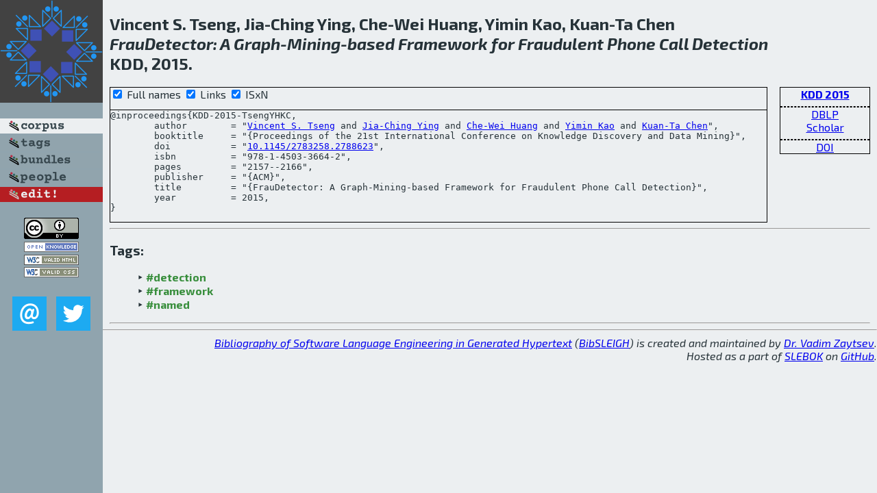

--- FILE ---
content_type: text/html; charset=utf-8
request_url: http://bibtex.github.io/KDD-2015-TsengYHKC.html
body_size: 2005
content:
<!DOCTYPE html>
<html>
<head>
	<meta http-equiv="Content-Type" content="text/html; charset=UTF-8"/>
	<meta name="keywords" content="software linguistics, software language engineering, book of knowledge, glossary, academic publications, scientific research, open knowledge, open science"/>
	<title>BibSLEIGH — FrauDetector: A Graph-Mining-based Framework for Fraudulent Phone Call Detection</title>
	<link href="stuff/bib.css" rel="stylesheet" type="text/css"/>
	<link href='http://fonts.googleapis.com/css?family=Exo+2:400,700,400italic,700italic' rel='stylesheet' type='text/css'>
	<script src="stuff/jquery.min.js" type="text/javascript"></script>
</head>
<body>
<div class="left">
	<a href="index.html"><img src="stuff/kdd.png" alt="FrauDetector: A Graph-Mining-based Framework for Fraudulent Phone Call Detection" title="FrauDetector: A Graph-Mining-based Framework for Fraudulent Phone Call Detection" class="pad"/></a>

	<div class="pad">
		<a href="index.html"><img src="stuff/a-corpus.png" alt="BibSLEIGH corpus" title="All papers in the corpus"/></a><br/>
		<a href="tag/index.html"><img src="stuff/p-tags.png" alt="BibSLEIGH tags" title="All known tags"/></a><br/>
		<a href="bundle/index.html"><img src="stuff/p-bundles.png" alt="BibSLEIGH bundles" title="All selected bundles"/></a><br/>
		<a href="person/index.html"><img src="stuff/p-people.png" alt="BibSLEIGH people" title="All contributors"/></a><br/>
<a href="https://github.com/slebok/bibsleigh/edit/master/corpus/KER\2015\KDD-2015\KDD-2015-TsengYHKC.json"><img src="stuff/edit.png" alt="EDIT!" title="EDIT!"/></a>
	</div>
	<a href="http://creativecommons.org/licenses/by/4.0/" title="CC-BY"><img src="stuff/cc-by.png" alt="CC-BY"/></a><br/>
	<a href="http://opendatacommons.org/licenses/by/summary/" title="Open Knowledge"><img src="stuff/open-knowledge.png" alt="Open Knowledge" /></a><br/>
	<a href="http://validator.w3.org/check/referer" title="XHTML 1.0 W3C Rec"><img src="stuff/xhtml.png" alt="XHTML 1.0 W3C Rec" /></a><br/>
	<a href="http://jigsaw.w3.org/css-validator/check/referer" title="CSS 2.1 W3C CanRec"><img src="stuff/css.png" alt="CSS 2.1 W3C CanRec" class="pad" /></a><br/>
	<div class="sm">
		<a href="mailto:vadim@grammarware.net"><img src="stuff/email.png" alt="email" title="Complain!" /></a>
		<a href="https://twitter.com/intent/tweet?screen_name=grammarware"><img src="stuff/twitter.png" alt="twitter" title="Mention!" /></a>
	</div>

</div>
<div class="main">
<h2>Vincent S. Tseng, Jia-Ching Ying, Che-Wei Huang, Yimin Kao, Kuan-Ta Chen<br/><em><a href="word/frau.html">Frau</a><a href="word/detector.html">Detector</a>: A <a href="word/graph.html">Graph</a>-<a href="word/mine.html">Mining</a>-<a href="word/base.html">based</a> <a href="word/framework.html">Framework</a> for <a href="word/fraudul.html">Fraudulent</a> <a href="word/phone.html">Phone</a> <a href="word/call.html">Call</a> <a href="word/detect.html">Detection</a></em><br/>KDD, 2015.</h2>
<div class="rbox">
<strong><a href="KDD-2015.html">KDD 2015</a></strong><hr/><a href="http://dblp.org/rec/html/conf/kdd/TsengYHKC15">DBLP</a><br/>
<a href="https://scholar.google.com/scholar?q=%22FrauDetector:+A+Graph-Mining-based+Framework+for+Fraudulent+Phone+Call+Detection%22">Scholar</a><hr/><a href="http://dx.doi.org/10.1145/2783258.2788623">DOI</a>
</div>
<div class="pre"><form action="#">
	<input type="checkbox" checked="checked" onClick="$('#booktitle').text(this.checked?'Proceedings of the 21st International Conference on Knowledge Discovery and Data Mining':'KDD');"/> Full names
	<input type="checkbox" checked="checked" onClick="(this.checked)?$('.uri').show():$('.uri').hide();"/> Links
	<input type="checkbox" checked="checked" onClick="(this.checked)?$('#isbn').show():$('#isbn').hide();"/> ISxN
	</form><pre>@inproceedings{KDD-2015-TsengYHKC,
	author        = "<a href="person/Vincent_S_Tseng.html">Vincent S. Tseng</a> and <a href="person/Jia-Ching_Ying.html">Jia-Ching Ying</a> and <a href="person/Che-Wei_Huang.html">Che-Wei Huang</a> and <a href="person/Yimin_Kao.html">Yimin Kao</a> and <a href="person/Kuan-Ta_Chen.html">Kuan-Ta Chen</a>",
	booktitle     = "{<span id="booktitle">Proceedings of the 21st International Conference on Knowledge Discovery and Data Mining</span>}",
<span class="uri">	doi           = "<a href="http://dx.doi.org/10.1145/2783258.2788623">10.1145/2783258.2788623</a>",
</span><span id="isbn">	isbn          = "978-1-4503-3664-2",
</span>	pages         = "2157--2166",
	publisher     = "{ACM}",
	title         = "{FrauDetector: A Graph-Mining-based Framework for Fraudulent Phone Call Detection}",
	year          = 2015,
}</pre>
</div>
<hr/>
<h3>Tags:</h3><ul class="tri"><li class="tag"><a href="tag/detection.html">#detection</a></li>
<li class="tag"><a href="tag/framework.html">#framework</a></li>
<li class="tag"><a href="tag/named.html">#named</a></li></ul><hr/>
</div>
<hr style="clear:both"/>
<div class="last">
	<em>
		<a href="http://bibtex.github.io">Bibliography of Software Language Engineering in Generated Hypertext</a>
		(<a href="http://github.com/slebok/bibsleigh">BibSLEIGH</a>) is
		created and maintained by <a href="http://grammarware.github.io/">Dr. Vadim Zaytsev</a>.<br/>
		Hosted as a part of <a href="http://slebok.github.io/">SLEBOK</a> on <a href="http://www.github.com/">GitHub</a>.
	</em>
</div>
</body>
</html>